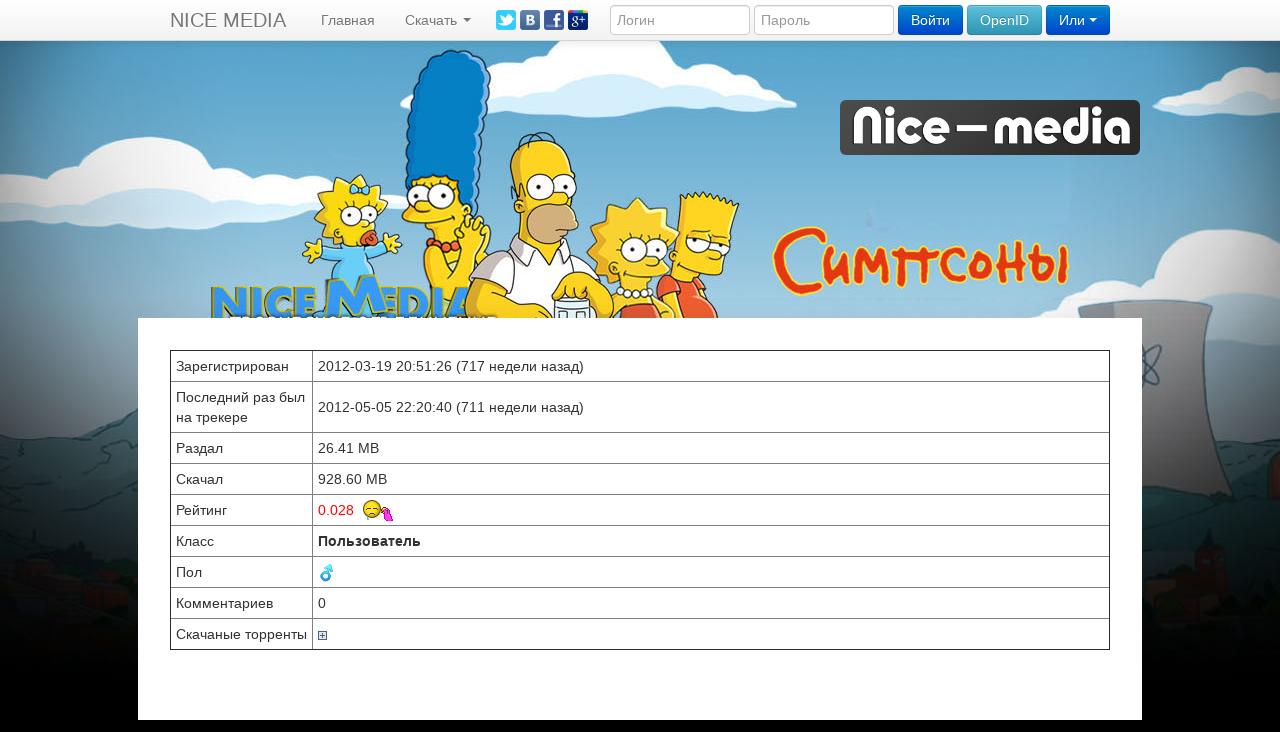

--- FILE ---
content_type: text/html; charset=windows-1251
request_url: http://nice-media.ru/userdetails.php?id=1017
body_size: 5502
content:
<!DOCTYPE HTML>
<html lang="ru">	
	<head>
		<title>Творческое объединение Найс Медиа (ex NemFilm) :: Просмотр профиля Ozzy</title>
		<meta http-equiv="Content-Type" content="text/html; charset=windows-1251" />
		
		<link rel="stylesheet" href="js/lytebox.css" type="text/css" media="screen" />
		<link href="style.php" rel="stylesheet" media="screen">
		<link href="css/bootstrap.css" rel="stylesheet" media="screen">
		
		<script src="http://code.jquery.com/jquery.js"></script>
		<script src="js/bootstrap.js"></script>
		<script type="text/javascript" src="js/lytebox.js"></script>
		
		<link rel="alternate" type="application/rss+xml" title="Последние торренты" href="http://nice-media.ru/rss.php">
		<link rel="shortcut icon" href="http://nice-media.ru/pic/n.png" type="image/x-icon" />		
		<link href="https://plus.google.com/116872183800279238910" rel="publisher" />
		<!--[if IE]>
			<script src="http://html5shiv.googlecode.com/svn/trunk/html5.js"></script>
		<![endif]-->
		
		<meta name='yandex-verification' content='448d2dd3aeb37faa' />
		<meta name="google-site-verification" content="FQCIp-CDvsY4B_z_ihpZXY8oonekXSXHwGnBkO5D6i4" />
		<meta name="keywords" lang="ru" content="nice media, найс медиа, айс, найсмедиа.ру, simpsons, south park, ugly americans, симпсоны, южный парк, гадкие американцы, перевод и озвучание, spider-man, сериалы, скачать, смотреть онлайн, online" />
		
		<script language="javascript" type="text/javascript" src="./themes/NMFilm/other/func_main.js"></script>
							<script type="text/javascript">
			
			var _gaq = _gaq || [];
			_gaq.push(['_setAccount', 'UA-27811577-1']);
			_gaq.push(['_trackPageview']);
			
			(function() {
				var ga = document.createElement('script'); ga.type = 'text/javascript'; ga.async = true;
				ga.src = ('https:' == document.location.protocol ? 'https://ssl' : 'http://www') + '.google-analytics.com/ga.js';
				var s = document.getElementsByTagName('script')[0]; s.parentNode.insertBefore(ga, s);
			})();
			
		</script>
			</head>	
	<body>
	<div class="container" style="margin-top: 100px;margin-top: 100px;padding: 0 0 0 60px;">
	<div class="row">
				<div class="span4 offset8">
					<a href="http://nice-media.ru/index.php"><img src="http://nice-media.ru/themes/NMFilm/images/full_logo.png" class="img-rounded"></a>
				</div>
		</div>
	</div>
		<div class="container main_content" style="margin-top: 163px;">
			<div class="row">
				<div class="span12">
					<div class="navbar navbar-fixed-top">
						<div class="navbar-inner">
							<div class="container">
								<a class="brand" href="http://nice-media.ru/index.php">NICE MEDIA</a>
								<ul class="nav">
									<li class=""><a href="http://nice-media.ru/index.php">Главная</a></li>
									<!---->	
									<li class="dropdown ">
										<a href="browse_new.php" class="dropdown-toggle" data-toggle="dropdown">
										Скачать										<b class="caret"></b>
										</a>
										<ul class="dropdown-menu">
											<li class=""><a href="browse_new.php?cat=0">Все торренты</a></li>	
											<li class=""><a href="browse_new.php?cat=27">- Короткий метр</a></li><li class=""><a href="browse_new.php?cat=28">- Полный метр</a></li><li class=""><a href="browse_new.php?cat=26">Альфреско</a></li><li class=""><a href="browse_new.php?cat=25">Бивис и Батт-хед</a></li><li class=""><a href="browse_new.php?cat=33">Бывшие</a></li><li class=""><a href="browse_new.php?cat=19">Гадкие Американцы</a></li><li class=""><a href="browse_new.php?cat=31">Мужики за работой</a></li><li class=""><a href="browse_new.php?cat=32">Ох уж эти 70ые</a></li><li class=""><a href="browse_new.php?cat=40">Под куполом</a></li><li class=""><a href="browse_new.php?cat=21">Сбежавшая работа</a></li><li class=""><a href="browse_new.php?cat=18">Симпсоны</a></li><li class=""><a href="browse_new.php?cat=29">Совершенный Человек-Паук</a></li><li class=""><a href="browse_new.php?cat=30">Управление гневом</a></li><li class=""><a href="browse_new.php?cat=41">Шоу Майкла Дж. Фокса</a></li><li class=""><a href="browse_new.php?cat=24">Южный Парк</a></li>										</ul>
									</li>
											
								</ul>
								<span><noindex><nofollow>
	<a href="https://twitter.com/#!/MediaNice"><img style="margin-top: 10px;" width="20" src="http://nice-media.ru/themes/NMFilm/images/twitter.png" border="0"></a>
	<a href="http://vk.com/nicemedia"><img style="margin-top: 10px;" width="20" src="http://nice-media.ru/themes/NMFilm/images/vk.png" border="0"></a> 
	<a href="https://www.facebook.com/TO.nice.media"><img style="margin-top: 10px;" width="20" src="http://nice-media.ru/themes/NMFilm/images/facebook.png" border="0"></a>
	<a href="https://plus.google.com/116872183800279238910?prsrc=3"><img style="margin-top: 10px;" width="20" src="http://nice-media.ru/themes/NMFilm/images/g+.png" border="0"></a>
</noindex></nofollow></span>
																	<form action="" method="post" class="navbar-form pull-right">
										<input class="span2" type="text" name="username" placeholder="Логин">
										<input class="span2" type="password" name="password" placeholder="Пароль">
										<input class="btn btn-primary" type="submit" name="submit_log" value="Войти">
										<!--
												<script src="//loginza.ru/js/widget.js" type="text/javascript"></script>-->
																						<a href="https://loginza.ru/api/widget?token_url=http%3A%2F%2Fnice-media.ru%2Fsignup_new.php" class="loginza btn btn-info">OpenID</a>
										<nofollow><noindex>
										<div class="btn-group">
											<button class="btn btn-primary dropdown-toggle" data-toggle="dropdown">Или <span class="caret"></span></button>
											<ul class="dropdown-menu">
												<li><a href="http://nice-media.ru/recover.php">Забыл пароль</a></li>
												<li class="divider"></li>
												<li><a href="http://nice-media.ru/signup.php">Регистрация</a></li>
											</ul>
										</div>
										</noindex></nofollow>
									</form>
																</div>
						</div>
					</div>
					<div class="row">
						<div class="span12">
						
						<!--<div class="alert alert-block alert-info fade in">
							<button type="button" class="close" data-dismiss="alert">&times;</button>
							<h4 class="alert-heading">Поддержи озвучку Симпсонов</h4>
							<p>Мы, творческое объединение Nice-Media, предлагаем всем фанатам мультсериала «Симпсоны» поддержать нашу работу в переводе и озвучении. Поскольку рекламодателей на этот сезон не предвещается, мы решили предложить зрителю самому внести монету в копилку проекта.</p>
							<p>
							  <noindex><nofollow><a class="btn btn-success" href="http://www.lalapaluza.ru/donat/simpsons/" target="_blank">Я хочу помочь</a></nofollow></noindex>
							</p>
						  </div>-->
																			
<table width=100% border=1 cellspacing=0 cellpadding=5>
<tr><td class=rowhead width=1%>Зарегистрирован</td><td align=left width=99%>2012-03-19 20:51:26 (717 недели назад)</td></tr>
<tr><td class=rowhead>Последний раз был на трекере</td><td align=left>2012-05-05 22:20:40 (711 недели назад)</td></tr>
<tr><td class=rowhead>Раздал</td><td align=left>26.41 MB</td></tr>
<tr><td class=rowhead>Скачал</td><td align=left>928.60 MB</td></tr>
<tr><td class="rowhead" style="vertical-align: middle">Рейтинг</td><td align="left" valign="center" style="padding-top: 1px; padding-bottom: 0px"><table border="0" cellspacing="0" cellpadding="0"><tr><td class="embedded"><font color="#ff0000">0.028</font></td><td class="embedded">&nbsp;&nbsp;<img src="pic/smilies/cry.gif"></td></tr></table></td></tr>
<tr><td class="rowhead">Класс</td><td align="left"><b><span title="Пользователь">Пользователь</span></b></td></tr>
<tr><td class="rowhead">Пол</td><td align="left"><img src="./pic/male.gif" alt="Парень" title="Парень"></td></tr>
<tr><td class="rowhead">Комментариев</td><td align="left">0</td></tr>
<script language="javascript" type="text/javascript" src="js/show_hide.js"></script><tr valign="top"><td class="rowhead">Скачаные&nbsp;торренты</td><td align="left"><a href="javascript: show_hide('s4')"><img border="0" src="pic/plus.gif" id="pics4"></a><div id="ss4" style="display: none;"><table class="main" border="1" cellspacing="0" cellpadding="5">
<tr><td class="colhead">Тип</td><td class="colhead">Название</td><td class="colhead">Раздающих</td><td class="colhead">Качающих</td><td class="colhead">Раздал</td><td class="colhead">Скачал</td><td class="colhead">Рейтинг</td><td class="colhead">Начал / Закончил</td><td class="colhead">Действие</td><td class="colhead">Сидирует</td></tr>
<tr><td style="padding: 0px"><a href="browse.php?cat=24"><img src="pic/cats/sp.gif" alt="Южный Парк" border="0" /></a></td><td><nobr><a href="details.php?id=77&amp;hit=1"><b>South Park S16E01</b></a></nobr></td><td align="right">0</td><td align="right">0</td><td align="right">22.08 MB</td><td align="right">134.75 MB</td><td align="center"><font color="#ee0000">0.164</font></td><td align="center"><nobr>2012-03-19 20:52:55<br />2012-03-19 20:57:10</nobr></td><td align="center"><nobr>2012-04-05 09:25:00</nobr></td><td align="center"><font color="red">Нет</font></td>
<tr><td style="padding: 0px"><a href="browse.php?cat=24"><img src="pic/cats/sp.gif" alt="Южный Парк" border="0" /></a></td><td><nobr><a href="details.php?id=83&amp;hit=1"><b>South Park S16E03</b></a></nobr></td><td align="right">0</td><td align="right">0</td><td align="right">4.00 MB</td><td align="right">166.50 MB</td><td align="center"><font color="#ff0000">0.024</font></td><td align="center"><nobr>2012-04-03 19:51:22<br />2012-04-03 19:56:37</nobr></td><td align="center"><nobr>2012-04-05 09:32:41</nobr></td><td align="center"><font color="red">Нет</font></td>
<tr><td style="padding: 0px"><a href="browse.php?cat=24"><img src="pic/cats/sp.gif" alt="Южный Парк" border="0" /></a></td><td><nobr><a href="details.php?id=89&amp;hit=1"><b>South Park S16E04</b></a></nobr></td><td align="right">0</td><td align="right">0</td><td align="right">96.00 kB</td><td align="right">145.96 MB</td><td align="center"><font color="#ff0000">0.001</font></td><td align="center"><nobr>2012-04-07 00:01:04<br />2012-04-07 00:05:17</nobr></td><td align="center"><nobr>2012-04-07 00:05:17</nobr></td><td align="center"><font color="red">Нет</font></td>
<tr><td style="padding: 0px"><a href="browse.php?cat=24"><img src="pic/cats/sp.gif" alt="Южный Парк" border="0" /></a></td><td><nobr><a href="details.php?id=93&amp;hit=1"><b>South Park S16E05</b></a></nobr></td><td align="right">0</td><td align="right">0</td><td align="right">0.00 kB</td><td align="right">172.75 MB</td><td align="center"><font color="#ff0000">0.000</font></td><td align="center"><nobr>2012-04-12 23:10:57<br />2012-04-12 23:13:38</nobr></td><td align="center"><nobr>2012-04-14 23:53:54</nobr></td><td align="center"><font color="red">Нет</font></td>
<tr><td style="padding: 0px"><a href="browse.php?cat=24"><img src="pic/cats/sp.gif" alt="Южный Парк" border="0" /></a></td><td><nobr><a href="details.php?id=100&amp;hit=1"><b>South Park S16E06</b></a></nobr></td><td align="right">0</td><td align="right">0</td><td align="right">0.00 kB</td><td align="right">308.64 MB</td><td align="center"><font color="#ff0000">0.000</font></td><td align="center"><nobr>2012-04-20 22:42:09<br />2012-04-20 23:28:20</nobr></td><td align="center"><nobr>2012-08-12 21:57:58</nobr></td><td align="center"><font color="red">Нет</font></td>
</table></div></td></tr>
</table>

</div>
<span style="display: none;"><div class="row">
  <div class="span3">
   <!--Обратная связь-->
    <div class="row">
      <div class="span3"><br><center>
<b>Вопросы и предложения:</b>
<br><font size="2"><a href="/cdn-cgi/l/email-protection#761f18101936181f15135b1b13121f17580403"><font color="green"><span class="__cf_email__" data-cfemail="91f8fff7fed1fff8f2f4bcfcf4f5f8f0bfe3e4">[email&#160;protected]</span></font></a></font>
<br><br><b>Тех. поддержка сайта:</b>
<br><font size="2"><a href="/cdn-cgi/l/email-protection#7e0d0b0e0e110c0a3e10171d1b53131b1a171f500c0b"><font color="green"><span class="__cf_email__" data-cfemail="60131510100f1214200e0903054d0d050409014e1215">[email&#160;protected]</span></font></a></font>

</div>
    </div>
  </div>
</div> <div class="row">
  <div class="span3">
   <!--Поддержи проект-->
    <div class="row">
      <div class="span3"></br><center><b>Поддержи проект:</b></center>
<center><!--
<font size="2">Активные доноры:</font>
<b><a href="http://nice-media.ru/userdetails.php?id=2832">hrekj</a></b>, <b>Денис Buttersов</b>, <b><a href="http://nice-media.ru/userdetails.php?id=425">Shu Khan</a></b>, <b>Vyacheslav Moskovtsev</b>, <b>Александр Хлыщенко</b>, <b>c0va23</b>,-->
<br>
<img src="http://nice-media.ru/themes/NMFilm/images/yad.jpg">
<br>
<b>41001177408304</b>
<img src="http://nice-media.ru/themes/NMFilm/images/webmoney.jpg">
<br>
<b>R354688292052</b></br>
<b>U328417867574</b></br>
<b>Z982548995511</b></br>
<b>E193728759244</b></br>
<b>G183806661394</b>
<form accept-charset="UTF-8" action="https://advisor.wmtransfer.com/Spasibo.aspx" method="post" target="_blank" title="Передать $пасибо! нашему сайту">
<input type="hidden" name="url" value="http://nice-media.ru"/>
<input type="image" src="//advisor.wmtransfer.com/img/Spasibo!.png" border="0" name="submit"/>
</form>
<img src="http://nice-media.ru/themes/NMFilm/images/qiwi.jpg">
<br>
<b>9636908823</b>
</center>
<br>
<center><a href="http://nice-media.ru/page.php?page_id=4"><u>Подробнее</u></a></center></div>
    </div>
  </div>
</div> <div class="row">
  <div class="span3">
   <!--Обратная связь-->
    <div class="row">
      <div class="span3"><br><center>
<b>Вопросы и предложения:</b>
<br><font size="2"><a href="/cdn-cgi/l/email-protection#82ebece4edc2ecebe1e7afefe7e6ebe3acf0f7"><font color="green"><span class="__cf_email__" data-cfemail="452c2b232a052b2c2620682820212c246b3730">[email&#160;protected]</span></font></a></font>
<br><br><b>Тех. поддержка сайта:</b>
<br><font size="2"><a href="/cdn-cgi/l/email-protection#2c5f595c5c435e586c42454f4901414948454d025e59"><font color="green"><span class="__cf_email__" data-cfemail="ea999f9a9a85989eaa8483898fc7878f8e838bc4989f">[email&#160;protected]</span></font></a></font>

</div>
    </div>
  </div>
</div> <div class="row">
  <div class="span3">
   <!--Поддержи проект-->
    <div class="row">
      <div class="span3"></br><center><b>Поддержи проект:</b></center>
<center><!--
<font size="2">Активные доноры:</font>
<b><a href="http://nice-media.ru/userdetails.php?id=2832">hrekj</a></b>, <b>Денис Buttersов</b>, <b><a href="http://nice-media.ru/userdetails.php?id=425">Shu Khan</a></b>, <b>Vyacheslav Moskovtsev</b>, <b>Александр Хлыщенко</b>, <b>c0va23</b>,-->
<br>
<img src="http://nice-media.ru/themes/NMFilm/images/yad.jpg">
<br>
<b>41001177408304</b>
<img src="http://nice-media.ru/themes/NMFilm/images/webmoney.jpg">
<br>
<b>R354688292052</b></br>
<b>U328417867574</b></br>
<b>Z982548995511</b></br>
<b>E193728759244</b></br>
<b>G183806661394</b>
<form accept-charset="UTF-8" action="https://advisor.wmtransfer.com/Spasibo.aspx" method="post" target="_blank" title="Передать $пасибо! нашему сайту">
<input type="hidden" name="url" value="http://nice-media.ru"/>
<input type="image" src="//advisor.wmtransfer.com/img/Spasibo!.png" border="0" name="submit"/>
</form>
<img src="http://nice-media.ru/themes/NMFilm/images/qiwi.jpg">
<br>
<b>9636908823</b>
</center>
<br>
<center><a href="http://nice-media.ru/page.php?page_id=4"><u>Подробнее</u></a></center></div>
    </div>
  </div>
</div> <div class="row">
  <div class="span3">
   <!--Обратная связь-->
    <div class="row">
      <div class="span3"><br><center>
<b>Вопросы и предложения:</b>
<br><font size="2"><a href="/cdn-cgi/l/email-protection#254c4b434a654b4c4640084840414c440b5750"><font color="green"><span class="__cf_email__" data-cfemail="81e8efe7eec1efe8e2e4acece4e5e8e0aff3f4">[email&#160;protected]</span></font></a></font>
<br><br><b>Тех. поддержка сайта:</b>
<br><font size="2"><a href="/cdn-cgi/l/email-protection#f88b8d8888978a8cb896919b9dd5959d9c9199d68a8d"><font color="green"><span class="__cf_email__" data-cfemail="c1b2b4b1b1aeb3b581afa8a2a4ecaca4a5a8a0efb3b4">[email&#160;protected]</span></font></a></font>

</div>
    </div>
  </div>
</div> <div class="row">
  <div class="span3">
   <!--Поддержи проект-->
    <div class="row">
      <div class="span3"></br><center><b>Поддержи проект:</b></center>
<center><!--
<font size="2">Активные доноры:</font>
<b><a href="http://nice-media.ru/userdetails.php?id=2832">hrekj</a></b>, <b>Денис Buttersов</b>, <b><a href="http://nice-media.ru/userdetails.php?id=425">Shu Khan</a></b>, <b>Vyacheslav Moskovtsev</b>, <b>Александр Хлыщенко</b>, <b>c0va23</b>,-->
<br>
<img src="http://nice-media.ru/themes/NMFilm/images/yad.jpg">
<br>
<b>41001177408304</b>
<img src="http://nice-media.ru/themes/NMFilm/images/webmoney.jpg">
<br>
<b>R354688292052</b></br>
<b>U328417867574</b></br>
<b>Z982548995511</b></br>
<b>E193728759244</b></br>
<b>G183806661394</b>
<form accept-charset="UTF-8" action="https://advisor.wmtransfer.com/Spasibo.aspx" method="post" target="_blank" title="Передать $пасибо! нашему сайту">
<input type="hidden" name="url" value="http://nice-media.ru"/>
<input type="image" src="//advisor.wmtransfer.com/img/Spasibo!.png" border="0" name="submit"/>
</form>
<img src="http://nice-media.ru/themes/NMFilm/images/qiwi.jpg">
<br>
<b>9636908823</b>
</center>
<br>
<center><a href="http://nice-media.ru/page.php?page_id=4"><u>Подробнее</u></a></center></div>
    </div>
  </div>
</div> </span></div>
</div>
</div>
<footer>
	<table width="50%" align="center">	
		<tr height="50px">		
			<td align="center">
<!-- Yandex.Metrika counter -->
<script data-cfasync="false" src="/cdn-cgi/scripts/5c5dd728/cloudflare-static/email-decode.min.js"></script><script type="text/javascript" >
   (function(m,e,t,r,i,k,a){m[i]=m[i]||function(){(m[i].a=m[i].a||[]).push(arguments)};
   m[i].l=1*new Date();
   for (var j = 0; j < document.scripts.length; j++) {if (document.scripts[j].src === r) { return; }}
   k=e.createElement(t),a=e.getElementsByTagName(t)[0],k.async=1,k.src=r,a.parentNode.insertBefore(k,a)})
   (window, document, "script", "https://mc.yandex.ru/metrika/tag.js", "ym");

   ym(103343580, "init", {
        clickmap:true,
        trackLinks:true,
        accurateTrackBounce:true,
        webvisor:true
   });
</script>
<noscript><div><img src="https://mc.yandex.ru/watch/103343580" style="position:absolute; left:-9999px;" alt="" /></div></noscript>
<!-- /Yandex.Metrika counter -->
			</td>		
		</tr>	
	</table>
</footer>
</div>
<script defer src="https://static.cloudflareinsights.com/beacon.min.js/vcd15cbe7772f49c399c6a5babf22c1241717689176015" integrity="sha512-ZpsOmlRQV6y907TI0dKBHq9Md29nnaEIPlkf84rnaERnq6zvWvPUqr2ft8M1aS28oN72PdrCzSjY4U6VaAw1EQ==" data-cf-beacon='{"version":"2024.11.0","token":"c9e88fc9c3cd4714a0eb899b24ef6814","r":1,"server_timing":{"name":{"cfCacheStatus":true,"cfEdge":true,"cfExtPri":true,"cfL4":true,"cfOrigin":true,"cfSpeedBrain":true},"location_startswith":null}}' crossorigin="anonymous"></script>
</body>
</html>		


--- FILE ---
content_type: text/css;charset=UTF-8
request_url: http://nice-media.ru/style.php
body_size: 190
content:
body {
	background: #000000 url("/themes/NMFilm/logos/logo_simpsons.jpg") no-repeat center top !important;
	background-position-y: 2px!important;
	/*background-position: 0 2px !important;*/
}

.main_content
{
	padding: 32px;
	background: #ffffff;
}

--- FILE ---
content_type: application/javascript
request_url: http://nice-media.ru/themes/NMFilm/other/func_main.js
body_size: 845
content:
var gaJsHost = (("https:" == document.location.protocol) ? "https://ssl." : "http://www.");

document.write(unescape("<script src='" + gaJsHost + "google-analytics.com/ga.js' type='text/javascript'></script>"));
try{ var pageTracker = _gat._getTracker("UA-27811577-1");
	pageTracker._trackPageview();
} catch(err) {} 


function upd() {	
	var test = document.getElementById('new_hd_list');
	if (test.style.display == 'none') {
		
		$('#new_sd_list').hide();
		
		$('#new_hd_list').show();
		
	} 
	else {
		
		$('#new_sd_list').show();
		
		$('#new_hd_list').hide();
		
	}	
}

function video_view() {
	$.ajax({
		url: encodeURI("./ajax.php"),
		cache: !1,
		type: 'post',
		data: {video: $("input[name=video]").val(), uid: $("input[name=uid]").val()},
		dataType: 'json',
		success: function(data) {}
	});
}

var ui_vis = false;
var ui_cookie = "ui_vis=";

function toggleui() {
	var ui_div = document.getElementById("ui_div");
	var ui_but = document.getElementById("ui_button");
	
	if (!ui_vis) {
		ui_div.style.display = "block";
		ui_but.innerHTML = "Панелька -";
	}
	else {
		ui_div.style.display = "none";
		ui_but.innerHTML = "Панелька +";
	}
	ui_vis = !ui_vis;
	document.cookie = ui_cookie+((ui_vis)?1:0);
}


var ui_cookiei = document.cookie.indexOf(ui_cookie);
if (ui_cookiei >= 0) {
	if (document.cookie.substring(ui_cookiei+ui_cookie.length, ui_cookiei+ui_cookie.length+1) === "1") {
		toggleui();
	}
}

var menu_element;
function SwitchMenu(block,cur_menu_element)
{
	if(menu_element != cur_menu_element)
	{
		$('#profile > div:visible').fadeOut('slow',function(){$('#profile #'+block).fadeIn();menu_element = cur_menu_element;});
		$(cur_menu_element).css({fontWeight:'bold'});
		$(menu_element).css({fontWeight:'normal'});
	}
}


--- FILE ---
content_type: application/javascript
request_url: http://nice-media.ru/js/show_hide.js
body_size: 283
content:
function show_hide_no_img(id)
{
        var klappText = document.getElementById('s' + id);
        var klappBild = document.getElementById('pic' + id);

        if (klappText.style.display == 'none') {
                  klappText.style.display = 'block';
                  // klappBild.src = 'images/blank.gif';
        }
        else {
                  klappText.style.display = 'none';
                  // klappBild.src = 'images/blank.gif';
        }
}

function show_hide(id)
{
        var klappText = document.getElementById('s' + id);
        var klappBild = document.getElementById('pic' + id);

        if (klappText.style.display == 'none') {
                  klappText.style.display = 'block';
                  klappBild.src = 'pic/minus.gif';
                  klappBild.title = 'Скрыть';
        } else {
                  klappText.style.display = 'none';
                  klappBild.src = 'pic/plus.gif';
                  klappBild.title = 'Показать';
        }
}